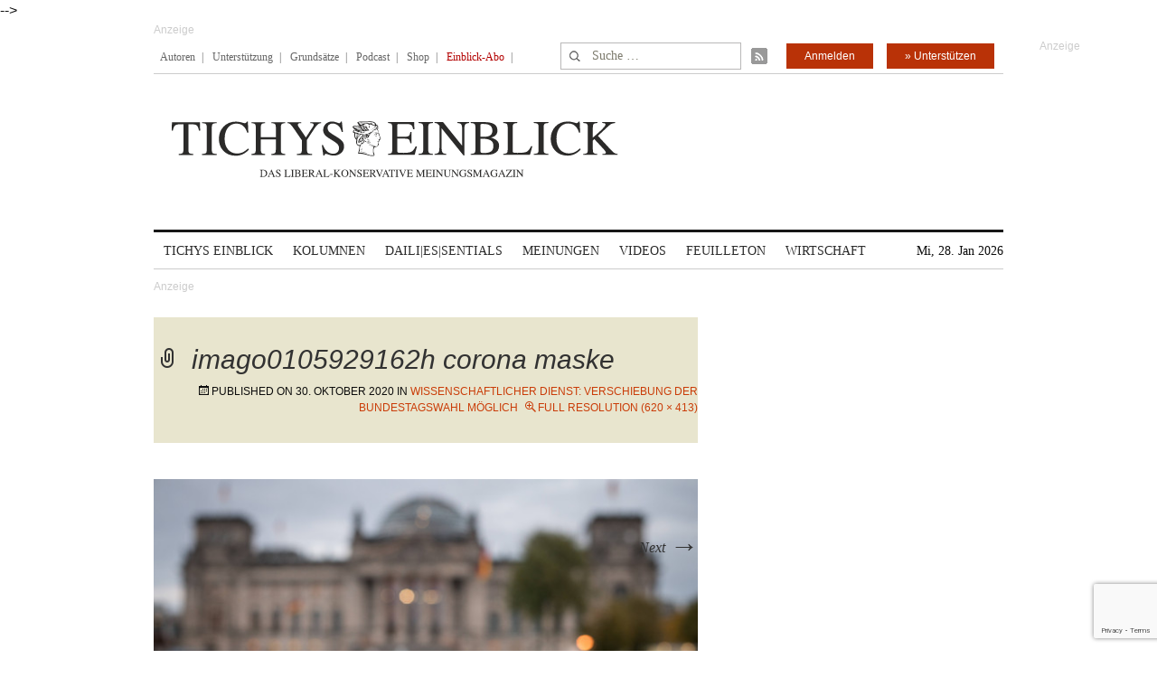

--- FILE ---
content_type: text/html; charset=utf-8
request_url: https://www.google.com/recaptcha/api2/anchor?ar=1&k=6Le6AmwiAAAAAOZstAX0__7Y59Efcp0Wh63ksq_W&co=aHR0cHM6Ly93d3cudGljaHlzZWluYmxpY2suZGU6NDQz&hl=en&v=N67nZn4AqZkNcbeMu4prBgzg&size=invisible&anchor-ms=20000&execute-ms=30000&cb=5baeiiounp1j
body_size: 48464
content:
<!DOCTYPE HTML><html dir="ltr" lang="en"><head><meta http-equiv="Content-Type" content="text/html; charset=UTF-8">
<meta http-equiv="X-UA-Compatible" content="IE=edge">
<title>reCAPTCHA</title>
<style type="text/css">
/* cyrillic-ext */
@font-face {
  font-family: 'Roboto';
  font-style: normal;
  font-weight: 400;
  font-stretch: 100%;
  src: url(//fonts.gstatic.com/s/roboto/v48/KFO7CnqEu92Fr1ME7kSn66aGLdTylUAMa3GUBHMdazTgWw.woff2) format('woff2');
  unicode-range: U+0460-052F, U+1C80-1C8A, U+20B4, U+2DE0-2DFF, U+A640-A69F, U+FE2E-FE2F;
}
/* cyrillic */
@font-face {
  font-family: 'Roboto';
  font-style: normal;
  font-weight: 400;
  font-stretch: 100%;
  src: url(//fonts.gstatic.com/s/roboto/v48/KFO7CnqEu92Fr1ME7kSn66aGLdTylUAMa3iUBHMdazTgWw.woff2) format('woff2');
  unicode-range: U+0301, U+0400-045F, U+0490-0491, U+04B0-04B1, U+2116;
}
/* greek-ext */
@font-face {
  font-family: 'Roboto';
  font-style: normal;
  font-weight: 400;
  font-stretch: 100%;
  src: url(//fonts.gstatic.com/s/roboto/v48/KFO7CnqEu92Fr1ME7kSn66aGLdTylUAMa3CUBHMdazTgWw.woff2) format('woff2');
  unicode-range: U+1F00-1FFF;
}
/* greek */
@font-face {
  font-family: 'Roboto';
  font-style: normal;
  font-weight: 400;
  font-stretch: 100%;
  src: url(//fonts.gstatic.com/s/roboto/v48/KFO7CnqEu92Fr1ME7kSn66aGLdTylUAMa3-UBHMdazTgWw.woff2) format('woff2');
  unicode-range: U+0370-0377, U+037A-037F, U+0384-038A, U+038C, U+038E-03A1, U+03A3-03FF;
}
/* math */
@font-face {
  font-family: 'Roboto';
  font-style: normal;
  font-weight: 400;
  font-stretch: 100%;
  src: url(//fonts.gstatic.com/s/roboto/v48/KFO7CnqEu92Fr1ME7kSn66aGLdTylUAMawCUBHMdazTgWw.woff2) format('woff2');
  unicode-range: U+0302-0303, U+0305, U+0307-0308, U+0310, U+0312, U+0315, U+031A, U+0326-0327, U+032C, U+032F-0330, U+0332-0333, U+0338, U+033A, U+0346, U+034D, U+0391-03A1, U+03A3-03A9, U+03B1-03C9, U+03D1, U+03D5-03D6, U+03F0-03F1, U+03F4-03F5, U+2016-2017, U+2034-2038, U+203C, U+2040, U+2043, U+2047, U+2050, U+2057, U+205F, U+2070-2071, U+2074-208E, U+2090-209C, U+20D0-20DC, U+20E1, U+20E5-20EF, U+2100-2112, U+2114-2115, U+2117-2121, U+2123-214F, U+2190, U+2192, U+2194-21AE, U+21B0-21E5, U+21F1-21F2, U+21F4-2211, U+2213-2214, U+2216-22FF, U+2308-230B, U+2310, U+2319, U+231C-2321, U+2336-237A, U+237C, U+2395, U+239B-23B7, U+23D0, U+23DC-23E1, U+2474-2475, U+25AF, U+25B3, U+25B7, U+25BD, U+25C1, U+25CA, U+25CC, U+25FB, U+266D-266F, U+27C0-27FF, U+2900-2AFF, U+2B0E-2B11, U+2B30-2B4C, U+2BFE, U+3030, U+FF5B, U+FF5D, U+1D400-1D7FF, U+1EE00-1EEFF;
}
/* symbols */
@font-face {
  font-family: 'Roboto';
  font-style: normal;
  font-weight: 400;
  font-stretch: 100%;
  src: url(//fonts.gstatic.com/s/roboto/v48/KFO7CnqEu92Fr1ME7kSn66aGLdTylUAMaxKUBHMdazTgWw.woff2) format('woff2');
  unicode-range: U+0001-000C, U+000E-001F, U+007F-009F, U+20DD-20E0, U+20E2-20E4, U+2150-218F, U+2190, U+2192, U+2194-2199, U+21AF, U+21E6-21F0, U+21F3, U+2218-2219, U+2299, U+22C4-22C6, U+2300-243F, U+2440-244A, U+2460-24FF, U+25A0-27BF, U+2800-28FF, U+2921-2922, U+2981, U+29BF, U+29EB, U+2B00-2BFF, U+4DC0-4DFF, U+FFF9-FFFB, U+10140-1018E, U+10190-1019C, U+101A0, U+101D0-101FD, U+102E0-102FB, U+10E60-10E7E, U+1D2C0-1D2D3, U+1D2E0-1D37F, U+1F000-1F0FF, U+1F100-1F1AD, U+1F1E6-1F1FF, U+1F30D-1F30F, U+1F315, U+1F31C, U+1F31E, U+1F320-1F32C, U+1F336, U+1F378, U+1F37D, U+1F382, U+1F393-1F39F, U+1F3A7-1F3A8, U+1F3AC-1F3AF, U+1F3C2, U+1F3C4-1F3C6, U+1F3CA-1F3CE, U+1F3D4-1F3E0, U+1F3ED, U+1F3F1-1F3F3, U+1F3F5-1F3F7, U+1F408, U+1F415, U+1F41F, U+1F426, U+1F43F, U+1F441-1F442, U+1F444, U+1F446-1F449, U+1F44C-1F44E, U+1F453, U+1F46A, U+1F47D, U+1F4A3, U+1F4B0, U+1F4B3, U+1F4B9, U+1F4BB, U+1F4BF, U+1F4C8-1F4CB, U+1F4D6, U+1F4DA, U+1F4DF, U+1F4E3-1F4E6, U+1F4EA-1F4ED, U+1F4F7, U+1F4F9-1F4FB, U+1F4FD-1F4FE, U+1F503, U+1F507-1F50B, U+1F50D, U+1F512-1F513, U+1F53E-1F54A, U+1F54F-1F5FA, U+1F610, U+1F650-1F67F, U+1F687, U+1F68D, U+1F691, U+1F694, U+1F698, U+1F6AD, U+1F6B2, U+1F6B9-1F6BA, U+1F6BC, U+1F6C6-1F6CF, U+1F6D3-1F6D7, U+1F6E0-1F6EA, U+1F6F0-1F6F3, U+1F6F7-1F6FC, U+1F700-1F7FF, U+1F800-1F80B, U+1F810-1F847, U+1F850-1F859, U+1F860-1F887, U+1F890-1F8AD, U+1F8B0-1F8BB, U+1F8C0-1F8C1, U+1F900-1F90B, U+1F93B, U+1F946, U+1F984, U+1F996, U+1F9E9, U+1FA00-1FA6F, U+1FA70-1FA7C, U+1FA80-1FA89, U+1FA8F-1FAC6, U+1FACE-1FADC, U+1FADF-1FAE9, U+1FAF0-1FAF8, U+1FB00-1FBFF;
}
/* vietnamese */
@font-face {
  font-family: 'Roboto';
  font-style: normal;
  font-weight: 400;
  font-stretch: 100%;
  src: url(//fonts.gstatic.com/s/roboto/v48/KFO7CnqEu92Fr1ME7kSn66aGLdTylUAMa3OUBHMdazTgWw.woff2) format('woff2');
  unicode-range: U+0102-0103, U+0110-0111, U+0128-0129, U+0168-0169, U+01A0-01A1, U+01AF-01B0, U+0300-0301, U+0303-0304, U+0308-0309, U+0323, U+0329, U+1EA0-1EF9, U+20AB;
}
/* latin-ext */
@font-face {
  font-family: 'Roboto';
  font-style: normal;
  font-weight: 400;
  font-stretch: 100%;
  src: url(//fonts.gstatic.com/s/roboto/v48/KFO7CnqEu92Fr1ME7kSn66aGLdTylUAMa3KUBHMdazTgWw.woff2) format('woff2');
  unicode-range: U+0100-02BA, U+02BD-02C5, U+02C7-02CC, U+02CE-02D7, U+02DD-02FF, U+0304, U+0308, U+0329, U+1D00-1DBF, U+1E00-1E9F, U+1EF2-1EFF, U+2020, U+20A0-20AB, U+20AD-20C0, U+2113, U+2C60-2C7F, U+A720-A7FF;
}
/* latin */
@font-face {
  font-family: 'Roboto';
  font-style: normal;
  font-weight: 400;
  font-stretch: 100%;
  src: url(//fonts.gstatic.com/s/roboto/v48/KFO7CnqEu92Fr1ME7kSn66aGLdTylUAMa3yUBHMdazQ.woff2) format('woff2');
  unicode-range: U+0000-00FF, U+0131, U+0152-0153, U+02BB-02BC, U+02C6, U+02DA, U+02DC, U+0304, U+0308, U+0329, U+2000-206F, U+20AC, U+2122, U+2191, U+2193, U+2212, U+2215, U+FEFF, U+FFFD;
}
/* cyrillic-ext */
@font-face {
  font-family: 'Roboto';
  font-style: normal;
  font-weight: 500;
  font-stretch: 100%;
  src: url(//fonts.gstatic.com/s/roboto/v48/KFO7CnqEu92Fr1ME7kSn66aGLdTylUAMa3GUBHMdazTgWw.woff2) format('woff2');
  unicode-range: U+0460-052F, U+1C80-1C8A, U+20B4, U+2DE0-2DFF, U+A640-A69F, U+FE2E-FE2F;
}
/* cyrillic */
@font-face {
  font-family: 'Roboto';
  font-style: normal;
  font-weight: 500;
  font-stretch: 100%;
  src: url(//fonts.gstatic.com/s/roboto/v48/KFO7CnqEu92Fr1ME7kSn66aGLdTylUAMa3iUBHMdazTgWw.woff2) format('woff2');
  unicode-range: U+0301, U+0400-045F, U+0490-0491, U+04B0-04B1, U+2116;
}
/* greek-ext */
@font-face {
  font-family: 'Roboto';
  font-style: normal;
  font-weight: 500;
  font-stretch: 100%;
  src: url(//fonts.gstatic.com/s/roboto/v48/KFO7CnqEu92Fr1ME7kSn66aGLdTylUAMa3CUBHMdazTgWw.woff2) format('woff2');
  unicode-range: U+1F00-1FFF;
}
/* greek */
@font-face {
  font-family: 'Roboto';
  font-style: normal;
  font-weight: 500;
  font-stretch: 100%;
  src: url(//fonts.gstatic.com/s/roboto/v48/KFO7CnqEu92Fr1ME7kSn66aGLdTylUAMa3-UBHMdazTgWw.woff2) format('woff2');
  unicode-range: U+0370-0377, U+037A-037F, U+0384-038A, U+038C, U+038E-03A1, U+03A3-03FF;
}
/* math */
@font-face {
  font-family: 'Roboto';
  font-style: normal;
  font-weight: 500;
  font-stretch: 100%;
  src: url(//fonts.gstatic.com/s/roboto/v48/KFO7CnqEu92Fr1ME7kSn66aGLdTylUAMawCUBHMdazTgWw.woff2) format('woff2');
  unicode-range: U+0302-0303, U+0305, U+0307-0308, U+0310, U+0312, U+0315, U+031A, U+0326-0327, U+032C, U+032F-0330, U+0332-0333, U+0338, U+033A, U+0346, U+034D, U+0391-03A1, U+03A3-03A9, U+03B1-03C9, U+03D1, U+03D5-03D6, U+03F0-03F1, U+03F4-03F5, U+2016-2017, U+2034-2038, U+203C, U+2040, U+2043, U+2047, U+2050, U+2057, U+205F, U+2070-2071, U+2074-208E, U+2090-209C, U+20D0-20DC, U+20E1, U+20E5-20EF, U+2100-2112, U+2114-2115, U+2117-2121, U+2123-214F, U+2190, U+2192, U+2194-21AE, U+21B0-21E5, U+21F1-21F2, U+21F4-2211, U+2213-2214, U+2216-22FF, U+2308-230B, U+2310, U+2319, U+231C-2321, U+2336-237A, U+237C, U+2395, U+239B-23B7, U+23D0, U+23DC-23E1, U+2474-2475, U+25AF, U+25B3, U+25B7, U+25BD, U+25C1, U+25CA, U+25CC, U+25FB, U+266D-266F, U+27C0-27FF, U+2900-2AFF, U+2B0E-2B11, U+2B30-2B4C, U+2BFE, U+3030, U+FF5B, U+FF5D, U+1D400-1D7FF, U+1EE00-1EEFF;
}
/* symbols */
@font-face {
  font-family: 'Roboto';
  font-style: normal;
  font-weight: 500;
  font-stretch: 100%;
  src: url(//fonts.gstatic.com/s/roboto/v48/KFO7CnqEu92Fr1ME7kSn66aGLdTylUAMaxKUBHMdazTgWw.woff2) format('woff2');
  unicode-range: U+0001-000C, U+000E-001F, U+007F-009F, U+20DD-20E0, U+20E2-20E4, U+2150-218F, U+2190, U+2192, U+2194-2199, U+21AF, U+21E6-21F0, U+21F3, U+2218-2219, U+2299, U+22C4-22C6, U+2300-243F, U+2440-244A, U+2460-24FF, U+25A0-27BF, U+2800-28FF, U+2921-2922, U+2981, U+29BF, U+29EB, U+2B00-2BFF, U+4DC0-4DFF, U+FFF9-FFFB, U+10140-1018E, U+10190-1019C, U+101A0, U+101D0-101FD, U+102E0-102FB, U+10E60-10E7E, U+1D2C0-1D2D3, U+1D2E0-1D37F, U+1F000-1F0FF, U+1F100-1F1AD, U+1F1E6-1F1FF, U+1F30D-1F30F, U+1F315, U+1F31C, U+1F31E, U+1F320-1F32C, U+1F336, U+1F378, U+1F37D, U+1F382, U+1F393-1F39F, U+1F3A7-1F3A8, U+1F3AC-1F3AF, U+1F3C2, U+1F3C4-1F3C6, U+1F3CA-1F3CE, U+1F3D4-1F3E0, U+1F3ED, U+1F3F1-1F3F3, U+1F3F5-1F3F7, U+1F408, U+1F415, U+1F41F, U+1F426, U+1F43F, U+1F441-1F442, U+1F444, U+1F446-1F449, U+1F44C-1F44E, U+1F453, U+1F46A, U+1F47D, U+1F4A3, U+1F4B0, U+1F4B3, U+1F4B9, U+1F4BB, U+1F4BF, U+1F4C8-1F4CB, U+1F4D6, U+1F4DA, U+1F4DF, U+1F4E3-1F4E6, U+1F4EA-1F4ED, U+1F4F7, U+1F4F9-1F4FB, U+1F4FD-1F4FE, U+1F503, U+1F507-1F50B, U+1F50D, U+1F512-1F513, U+1F53E-1F54A, U+1F54F-1F5FA, U+1F610, U+1F650-1F67F, U+1F687, U+1F68D, U+1F691, U+1F694, U+1F698, U+1F6AD, U+1F6B2, U+1F6B9-1F6BA, U+1F6BC, U+1F6C6-1F6CF, U+1F6D3-1F6D7, U+1F6E0-1F6EA, U+1F6F0-1F6F3, U+1F6F7-1F6FC, U+1F700-1F7FF, U+1F800-1F80B, U+1F810-1F847, U+1F850-1F859, U+1F860-1F887, U+1F890-1F8AD, U+1F8B0-1F8BB, U+1F8C0-1F8C1, U+1F900-1F90B, U+1F93B, U+1F946, U+1F984, U+1F996, U+1F9E9, U+1FA00-1FA6F, U+1FA70-1FA7C, U+1FA80-1FA89, U+1FA8F-1FAC6, U+1FACE-1FADC, U+1FADF-1FAE9, U+1FAF0-1FAF8, U+1FB00-1FBFF;
}
/* vietnamese */
@font-face {
  font-family: 'Roboto';
  font-style: normal;
  font-weight: 500;
  font-stretch: 100%;
  src: url(//fonts.gstatic.com/s/roboto/v48/KFO7CnqEu92Fr1ME7kSn66aGLdTylUAMa3OUBHMdazTgWw.woff2) format('woff2');
  unicode-range: U+0102-0103, U+0110-0111, U+0128-0129, U+0168-0169, U+01A0-01A1, U+01AF-01B0, U+0300-0301, U+0303-0304, U+0308-0309, U+0323, U+0329, U+1EA0-1EF9, U+20AB;
}
/* latin-ext */
@font-face {
  font-family: 'Roboto';
  font-style: normal;
  font-weight: 500;
  font-stretch: 100%;
  src: url(//fonts.gstatic.com/s/roboto/v48/KFO7CnqEu92Fr1ME7kSn66aGLdTylUAMa3KUBHMdazTgWw.woff2) format('woff2');
  unicode-range: U+0100-02BA, U+02BD-02C5, U+02C7-02CC, U+02CE-02D7, U+02DD-02FF, U+0304, U+0308, U+0329, U+1D00-1DBF, U+1E00-1E9F, U+1EF2-1EFF, U+2020, U+20A0-20AB, U+20AD-20C0, U+2113, U+2C60-2C7F, U+A720-A7FF;
}
/* latin */
@font-face {
  font-family: 'Roboto';
  font-style: normal;
  font-weight: 500;
  font-stretch: 100%;
  src: url(//fonts.gstatic.com/s/roboto/v48/KFO7CnqEu92Fr1ME7kSn66aGLdTylUAMa3yUBHMdazQ.woff2) format('woff2');
  unicode-range: U+0000-00FF, U+0131, U+0152-0153, U+02BB-02BC, U+02C6, U+02DA, U+02DC, U+0304, U+0308, U+0329, U+2000-206F, U+20AC, U+2122, U+2191, U+2193, U+2212, U+2215, U+FEFF, U+FFFD;
}
/* cyrillic-ext */
@font-face {
  font-family: 'Roboto';
  font-style: normal;
  font-weight: 900;
  font-stretch: 100%;
  src: url(//fonts.gstatic.com/s/roboto/v48/KFO7CnqEu92Fr1ME7kSn66aGLdTylUAMa3GUBHMdazTgWw.woff2) format('woff2');
  unicode-range: U+0460-052F, U+1C80-1C8A, U+20B4, U+2DE0-2DFF, U+A640-A69F, U+FE2E-FE2F;
}
/* cyrillic */
@font-face {
  font-family: 'Roboto';
  font-style: normal;
  font-weight: 900;
  font-stretch: 100%;
  src: url(//fonts.gstatic.com/s/roboto/v48/KFO7CnqEu92Fr1ME7kSn66aGLdTylUAMa3iUBHMdazTgWw.woff2) format('woff2');
  unicode-range: U+0301, U+0400-045F, U+0490-0491, U+04B0-04B1, U+2116;
}
/* greek-ext */
@font-face {
  font-family: 'Roboto';
  font-style: normal;
  font-weight: 900;
  font-stretch: 100%;
  src: url(//fonts.gstatic.com/s/roboto/v48/KFO7CnqEu92Fr1ME7kSn66aGLdTylUAMa3CUBHMdazTgWw.woff2) format('woff2');
  unicode-range: U+1F00-1FFF;
}
/* greek */
@font-face {
  font-family: 'Roboto';
  font-style: normal;
  font-weight: 900;
  font-stretch: 100%;
  src: url(//fonts.gstatic.com/s/roboto/v48/KFO7CnqEu92Fr1ME7kSn66aGLdTylUAMa3-UBHMdazTgWw.woff2) format('woff2');
  unicode-range: U+0370-0377, U+037A-037F, U+0384-038A, U+038C, U+038E-03A1, U+03A3-03FF;
}
/* math */
@font-face {
  font-family: 'Roboto';
  font-style: normal;
  font-weight: 900;
  font-stretch: 100%;
  src: url(//fonts.gstatic.com/s/roboto/v48/KFO7CnqEu92Fr1ME7kSn66aGLdTylUAMawCUBHMdazTgWw.woff2) format('woff2');
  unicode-range: U+0302-0303, U+0305, U+0307-0308, U+0310, U+0312, U+0315, U+031A, U+0326-0327, U+032C, U+032F-0330, U+0332-0333, U+0338, U+033A, U+0346, U+034D, U+0391-03A1, U+03A3-03A9, U+03B1-03C9, U+03D1, U+03D5-03D6, U+03F0-03F1, U+03F4-03F5, U+2016-2017, U+2034-2038, U+203C, U+2040, U+2043, U+2047, U+2050, U+2057, U+205F, U+2070-2071, U+2074-208E, U+2090-209C, U+20D0-20DC, U+20E1, U+20E5-20EF, U+2100-2112, U+2114-2115, U+2117-2121, U+2123-214F, U+2190, U+2192, U+2194-21AE, U+21B0-21E5, U+21F1-21F2, U+21F4-2211, U+2213-2214, U+2216-22FF, U+2308-230B, U+2310, U+2319, U+231C-2321, U+2336-237A, U+237C, U+2395, U+239B-23B7, U+23D0, U+23DC-23E1, U+2474-2475, U+25AF, U+25B3, U+25B7, U+25BD, U+25C1, U+25CA, U+25CC, U+25FB, U+266D-266F, U+27C0-27FF, U+2900-2AFF, U+2B0E-2B11, U+2B30-2B4C, U+2BFE, U+3030, U+FF5B, U+FF5D, U+1D400-1D7FF, U+1EE00-1EEFF;
}
/* symbols */
@font-face {
  font-family: 'Roboto';
  font-style: normal;
  font-weight: 900;
  font-stretch: 100%;
  src: url(//fonts.gstatic.com/s/roboto/v48/KFO7CnqEu92Fr1ME7kSn66aGLdTylUAMaxKUBHMdazTgWw.woff2) format('woff2');
  unicode-range: U+0001-000C, U+000E-001F, U+007F-009F, U+20DD-20E0, U+20E2-20E4, U+2150-218F, U+2190, U+2192, U+2194-2199, U+21AF, U+21E6-21F0, U+21F3, U+2218-2219, U+2299, U+22C4-22C6, U+2300-243F, U+2440-244A, U+2460-24FF, U+25A0-27BF, U+2800-28FF, U+2921-2922, U+2981, U+29BF, U+29EB, U+2B00-2BFF, U+4DC0-4DFF, U+FFF9-FFFB, U+10140-1018E, U+10190-1019C, U+101A0, U+101D0-101FD, U+102E0-102FB, U+10E60-10E7E, U+1D2C0-1D2D3, U+1D2E0-1D37F, U+1F000-1F0FF, U+1F100-1F1AD, U+1F1E6-1F1FF, U+1F30D-1F30F, U+1F315, U+1F31C, U+1F31E, U+1F320-1F32C, U+1F336, U+1F378, U+1F37D, U+1F382, U+1F393-1F39F, U+1F3A7-1F3A8, U+1F3AC-1F3AF, U+1F3C2, U+1F3C4-1F3C6, U+1F3CA-1F3CE, U+1F3D4-1F3E0, U+1F3ED, U+1F3F1-1F3F3, U+1F3F5-1F3F7, U+1F408, U+1F415, U+1F41F, U+1F426, U+1F43F, U+1F441-1F442, U+1F444, U+1F446-1F449, U+1F44C-1F44E, U+1F453, U+1F46A, U+1F47D, U+1F4A3, U+1F4B0, U+1F4B3, U+1F4B9, U+1F4BB, U+1F4BF, U+1F4C8-1F4CB, U+1F4D6, U+1F4DA, U+1F4DF, U+1F4E3-1F4E6, U+1F4EA-1F4ED, U+1F4F7, U+1F4F9-1F4FB, U+1F4FD-1F4FE, U+1F503, U+1F507-1F50B, U+1F50D, U+1F512-1F513, U+1F53E-1F54A, U+1F54F-1F5FA, U+1F610, U+1F650-1F67F, U+1F687, U+1F68D, U+1F691, U+1F694, U+1F698, U+1F6AD, U+1F6B2, U+1F6B9-1F6BA, U+1F6BC, U+1F6C6-1F6CF, U+1F6D3-1F6D7, U+1F6E0-1F6EA, U+1F6F0-1F6F3, U+1F6F7-1F6FC, U+1F700-1F7FF, U+1F800-1F80B, U+1F810-1F847, U+1F850-1F859, U+1F860-1F887, U+1F890-1F8AD, U+1F8B0-1F8BB, U+1F8C0-1F8C1, U+1F900-1F90B, U+1F93B, U+1F946, U+1F984, U+1F996, U+1F9E9, U+1FA00-1FA6F, U+1FA70-1FA7C, U+1FA80-1FA89, U+1FA8F-1FAC6, U+1FACE-1FADC, U+1FADF-1FAE9, U+1FAF0-1FAF8, U+1FB00-1FBFF;
}
/* vietnamese */
@font-face {
  font-family: 'Roboto';
  font-style: normal;
  font-weight: 900;
  font-stretch: 100%;
  src: url(//fonts.gstatic.com/s/roboto/v48/KFO7CnqEu92Fr1ME7kSn66aGLdTylUAMa3OUBHMdazTgWw.woff2) format('woff2');
  unicode-range: U+0102-0103, U+0110-0111, U+0128-0129, U+0168-0169, U+01A0-01A1, U+01AF-01B0, U+0300-0301, U+0303-0304, U+0308-0309, U+0323, U+0329, U+1EA0-1EF9, U+20AB;
}
/* latin-ext */
@font-face {
  font-family: 'Roboto';
  font-style: normal;
  font-weight: 900;
  font-stretch: 100%;
  src: url(//fonts.gstatic.com/s/roboto/v48/KFO7CnqEu92Fr1ME7kSn66aGLdTylUAMa3KUBHMdazTgWw.woff2) format('woff2');
  unicode-range: U+0100-02BA, U+02BD-02C5, U+02C7-02CC, U+02CE-02D7, U+02DD-02FF, U+0304, U+0308, U+0329, U+1D00-1DBF, U+1E00-1E9F, U+1EF2-1EFF, U+2020, U+20A0-20AB, U+20AD-20C0, U+2113, U+2C60-2C7F, U+A720-A7FF;
}
/* latin */
@font-face {
  font-family: 'Roboto';
  font-style: normal;
  font-weight: 900;
  font-stretch: 100%;
  src: url(//fonts.gstatic.com/s/roboto/v48/KFO7CnqEu92Fr1ME7kSn66aGLdTylUAMa3yUBHMdazQ.woff2) format('woff2');
  unicode-range: U+0000-00FF, U+0131, U+0152-0153, U+02BB-02BC, U+02C6, U+02DA, U+02DC, U+0304, U+0308, U+0329, U+2000-206F, U+20AC, U+2122, U+2191, U+2193, U+2212, U+2215, U+FEFF, U+FFFD;
}

</style>
<link rel="stylesheet" type="text/css" href="https://www.gstatic.com/recaptcha/releases/N67nZn4AqZkNcbeMu4prBgzg/styles__ltr.css">
<script nonce="sW_A-C5t4NdDIli7TVmN5A" type="text/javascript">window['__recaptcha_api'] = 'https://www.google.com/recaptcha/api2/';</script>
<script type="text/javascript" src="https://www.gstatic.com/recaptcha/releases/N67nZn4AqZkNcbeMu4prBgzg/recaptcha__en.js" nonce="sW_A-C5t4NdDIli7TVmN5A">
      
    </script></head>
<body><div id="rc-anchor-alert" class="rc-anchor-alert"></div>
<input type="hidden" id="recaptcha-token" value="[base64]">
<script type="text/javascript" nonce="sW_A-C5t4NdDIli7TVmN5A">
      recaptcha.anchor.Main.init("[\x22ainput\x22,[\x22bgdata\x22,\x22\x22,\[base64]/[base64]/[base64]/[base64]/[base64]/[base64]/KGcoTywyNTMsTy5PKSxVRyhPLEMpKTpnKE8sMjUzLEMpLE8pKSxsKSksTykpfSxieT1mdW5jdGlvbihDLE8sdSxsKXtmb3IobD0odT1SKEMpLDApO08+MDtPLS0pbD1sPDw4fFooQyk7ZyhDLHUsbCl9LFVHPWZ1bmN0aW9uKEMsTyl7Qy5pLmxlbmd0aD4xMDQ/[base64]/[base64]/[base64]/[base64]/[base64]/[base64]/[base64]\\u003d\x22,\[base64]\\u003d\\u003d\x22,\x22wpPCkcODw59iKDJjwpLDicKEeR9beWHDscOcwo7DgzFvLcK/wpHDt8O4wrjCj8K+LwjDv1zDrsOTKMOYw7hsUXE6YRPDj1pxwpfDv2pweMOXwozCicOrUDsRwqcmwp/DtSzDtncJwrYXXsOIETthw4DDrnTCjRNNfXjCkyJ/[base64]/[base64]/CnCzCjMOYwr7Do8OlQXpswo7DvcKpYW/CrsOjw7lrw7tSdcKaP8OMK8KbwotOT8OCw5how5HDuEVNAj1QEcOvw7xuLsOaShI8O20fTMKhTMO9wrESw7AcwpNbQ8OWKMKAH8OWS0/CqwdZw4ZJw6/[base64]/wodlYRjDhAs1EsK4JcOee8K8wqtCw7wdwpPDr0hUckXDmWMfw5ZjAx5bGsKQw6jDiTJHe2jDo07CiMOqC8Oewq/Ds8OSdBITDC9OeT7DsWjDt0jDnS8Cw7liw6RKwqxTDQ4YGsKxQwRhw7BtOhbCp8KRFFDCrsOCYMKkacOEwqHCgcKQw6AWw6p1wpYae8OQQsK1w6jDqsKPwpEBK8KIw55rwpPCp8OAMcOywosSwq1KUG9aBw0/[base64]/w7/CtsOOwqHDl8OWdcO0worDiGooCsK6d8KTwpJew6rDpMOjUkjDm8OfMADCmsOeV8OgLwt3w5jCoTPDgHzDm8Kcw5vDtMKoX2BiK8K8w5ZScXpMwpvDhRA5VMK5w5/ClcKtAxPDgwhBVzXCkCLDocKhw4rCkyvCk8OFw4vCj2/CkwbDjRwdUcK0SWgmEh7Dvz1iLGkawpXDpMOyEmk3bGbCssKbwrEXI3E8ByDDqcOXw4fCuMO0w4PClC7CocOHwoPCpAthwqjDjsK5woPCqMK/DV/CgsKmw51fw48Aw4fDnMOzw4Iow5lUNg1LUMOCRzTDpHvDm8OaX8O3aMKuw5jDi8K/NMOBw4sfIMOSFFLCiyY/[base64]/DhQlow5HCrMKTVW/[base64]/DhWRJMMKAJRBiFsKvL8KAUhMZIgMsQcKbw5MCw7law47Dr8KLJMOmwrcQw6DDo2NGw5drecKHwoo3T2A1w6gsR8OKw6l1BMKlwoPDrsOVw7cJwokiwqVRe142HcO7wpJpM8KuwpHDhcKEw55iDMKKLy4hwqYWacK/w73DjC80wpLDrj00woEcwqvDgMO0wqbCtcOyw7/DgAlpwr/CqDAJFTzClsKEw6MnHmkpFE/CqTfCpmJTwqNWwpjDrVENwprCkTPDmD/CpsKzYkLDlT3DnlEdKhLDqMKAFFdsw53DrE3DmD/DpVNlw7/DucOfwonDvGJ/w7ZpQ8KVDMOlwpvDm8OxWcOiFMORwoHDtMKXE8OIGcOJPcOUwo3CrcKvw6Mhw5DDsjEaw4hYwpIiw6crwo7DiDbDjj/DgMKXwoTCkktIwrbDgMOnZkslwoDCpG/CsyXCgH3DjHUTwqgiw5Zaw6g/N3lwE0RHPMOeKcOTw5cmwpzChWpBEBcww5/Cu8OeNcKDVlMmwpvDs8Kaw73Dn8Oywpgxw63DncO2PsKLw6bCqMOoVQ88w5/[base64]/Ds8OEdsOtFMOYw68La2bCo8OYw47DusOdNsOxwpIJw4PDmV7ClTpwDl1/wrDDocO7w7LCm8KGwqxmw5JBCcKxOmjCocKTw54Iw7PCim/ChkUfwpPDnX4ZRcK/w7bDsh9MwoNOE8Ktw5R1HgZdQzFKSMK0Mn8dS8KzwpsbEm5gw4F0wrPDvsK5TsOrw4/[base64]/w41vYyPCsHw2w7Baw6PDsgBLFcOHBDHCpcKWwppfTA1uR8K4wrwowozCqcO7wrs3wp/DvDclw6QnBsOfVMKvwrdow57CgMKxwobDgzVJIzXCu1ZdO8KRwqjDv2l+C8K9ScOvwqjCgSEFEA3DqsOmGHvCjWMhAcKSwpbDp8KkVBLDpXPCtMO/LsO/JD3DpMONCcKawp7DhjgVwqnCs8O/OcKIPsOHw73DowR8HUDDnALCqzF2w6YHw5/CqcKrBsKvRcK3wqlxDmFewoTCrMO0w5jCvcO6wq8gOSNIGsOrLsOswqdIKzBnwrNTwqDDncKAw7IWwobDtCdPwpXChH80wpTDocKWWiPDl8O/wpxJw5zDgjzCkWLDlMKVw5dPwr7CsE7Dj8OQw7gIFcOgWWnCnsK3w6ZKLcKyCcK8w4Rqw7Y7FsOqwpNvw7kiEA3ChhY4wotXWRfCqRAsOCjDhDTCj1cVwq01w4/CmWlOWsORdMKFHAXCksONwrXCpWpXwonDicOAWMOwDcKicEMIwonDncKuIcKVw4IJwoUFwpPDnz3Cik8CJnkKScO2w58zN8OPw5zChcKEw7kfSitRwozDtwPCkcK/TkZEBEPCpi/DngMlQ1V1w7PDnFZefsKuRMKaDCDCpcOXw5rDoU7DtsOmSGbDicK/woVCw5ILMAVRCzDDjMOrSMOXZzkOG8ODw40UwpjCvALCnHsDwrDCqcOaLcOIDmHDnS58w7gCwp/DgsKMCEXCv30nC8Ocw7HDgsOVWsOpwrTCjX/DljoTf8KLQSFeGcK6fcKhwpwnw5owwoHCssO5w6PChlgIw5vCkHA/RMO4wogTIcKAOWQDTsKZw57DpMOnwozClyHChsK4woLCoALDrlLDsRfDrMK0OU3DlRnCuTTDmgZKwphvwolIwrrDnRsFwrvCu1sMw73DozLDkHrCsDnCp8OBw44twrvDqsKJM0/CkErCgkNmOnvDpMOZwrHCvsO6R8Kuw7Y4w4fDujA2w7rCg3lZP8Kpw4bChsKUQMKbwp0QwqPDkMOvZsKIwrPCp2zDg8ORJFgeBRFAw4vCpQbCl8Oqwr5rwp7Cu8Khwr/[base64]/w4vDssOTKCDDh8OBb8Khw5HDmEjCiMKuG0p6wo0wwoPDvMOyw5sjUMKQdU7Cl8Kww4bCqgbDp8KIRsKUwqhMKR4OCAB2LgVZwr3Ci8OrdHxTw5XCkRsrwpxQaMKuw7vCgMKYw7jCg0YdZBkBbG5nFW9Pw7vDkiZXFMKzw5FPw5LDnwtwe8O/JcK4X8KTwoDCjsO5ZTxCWALChH5vB8KOIDnCtn07wpTDlsKGTMKow5nCtWDCi8K2wqdVwoBKY8K3w5LDpcOrw65qw5DDncKDwoHDthbCphbCrG7CjcK9w4zDjz/Co8OkwoHCgcKcLxkTw4gowqdKdMOdaVLDgMKhZgnDp8OqKU7ChhjDosOvAcOkYHk5wr/CnH8Zw5wrwpQYwqzCliLDhcK+D8Knwp0SVWNPB8OVScKBe3DCtFJiw4E+aFdDw7zCscKESnrCoFTDpMK8DXXCp8O4ZDRUJcKww6/CuAFbw5vDoMKFw6HCt1N2WsOIeh4nWF4Pw7hrMF57RsOxw6RALis8dGnChsK4w5PCg8O7w5Z6ZUs7wrDCnHnCgBvDlMOFwoIZPcOTJF9/w61fBsKNwqo8PsOcw508wp3Dm0rCusO+O8ODTcK3BMKQO8K/QsO6wr4eIQzDk1jDhSoow4FPwqI3JVQQNMKnCcOBGsO0KcK/WMOqwpLCt2nClcKYwo4TVMOdFMKbwqgiM8K3csO2wrXDrB4XwoJBdjfDgMKrQsOXF8OTwqRyw5fCksOWGTNrYsKVBcO/XcKGBAJcEsKYw7TCrzrDhMO+wpNdCsKzHXEzdsOiwo3CmMOibsKgwoYEL8OxwpEgRGzClkrDnMOJw490eMKswrAtTwFcw7oeDMOcR8Kyw4kQYMOsFDIpwr/CnMKDwqZaw4bDmcKoKHDCoGLCnV8VOcKqw6sqwrfCn1M5VEYWNWgEwqweAG1/[base64]/[base64]/[base64]/DisKAIcKOw6PCo8O7ZUoUS8OVw6PCqcK7w4HCnsKqN33CisOww5PChRDDsDHCmFYDWXnCmcOrwopeXcKiw7RwbsOVRMKcw7whXW7CiSTCpGrDoV/DuMOTKCLDmjkPw7DDjzrCpMKLInBcw47Ct8Orw7sEw454DFR6VgZ9AMKiw7x4w5s9w5jDknZiw4E9w5Vaw5sLwonCtcKvBsO8G3ZfMMKGwoJ3FsOmw7DCncKowopGbsOmw5h1IHBzfcOOSk/Cj8Kzwo4ywodSw4TDg8K0XcKASwDDlMO4wrYgFMO5Vz9CKcKTSj4RBEcFVMKUcl7CvD3CiQtbG1nCi0pswrM9wqAGw47Cl8KBwrTCp8KCRsK9KmPDmw/[base64]/CsEQiw6bCtGTDhcK+woE/J8KiwrxkWsOtIDXDojcKwrl/w6ZRwoHCtzLDj8KJB33DvRjDvzPDiS/CrWBUwoU6R0/CkUnCjm8iL8Khw4LDsMK5LQ3Cuktmw6PDusOvwqwYGXfDs8K2asKsLMOwwoNYEB7Cm8KGQjDDpsKjL0Vhb8Kuw77Cqi3DiMOQw7HCsHrCqzQ+w7/[base64]/wqPCiT91wpfCr8OaLcKAw5bCgsOow6g2YGwzDMO5Z8ONCT0FwqwYLcK3wr7Dtwo3BSbCvMKmwq9bM8K6ZwDCtcKVCxl/[base64]/wqzCuMKKw6/[base64]/[base64]/CkMKEw7ZHw5BUJ8OtwofDuAcMwpbDo37Djn0PHm85w4I3SMK/KMKrw5hHw5MeMsKjw5TClHnCnBHChMO5w43CrcO4LSbDkQvDtAByw7dfwphiNRIjwq3Dq8KaLX52Y8K7wrBwKiN4wppIQjzCtV50UcOdwokKwqRaO8K/fcKyUwUgw5jCgTVyOAkddsKnw7w7X8Kww5TDvH0LwqXCksOdw7hhw6ljwrrCpMK0wpXCkMOsCk7Dv8KTw49qwpxFwpBTwoQOQsKRRMOCw4wJw48+JCnDmGbCvsKPFsO/[base64]/DvMOWw57DploRw6/[base64]/CcOITANfA8Kyw44pw5jDojbDvh/DoyN1KBssUsKBwozDj8KFfRnDkMOzIMO/NcOzwqbDvzgVa39gwpLCmMKDwrFFwrHCjGvCsgrDnGkdwqvChmbDlwLCpR0Fw4k0BHlHwp3DjxXCpsOKw6bCvnPDkcKOPsKxFMO+w6Nfd08/wrppwqQXETDDjHTCjFfDoT/Crx7Cp8K1MMONwo8owozDm0fDi8Knw6xFwrHDuMOfEnwVU8KcIMOdw4QbwrFMw4EaKhbDlUTDpcKRAyDCncKjUEtQwqYxVsKtwrMyw5Q5a2gJw4XDmUzCoTPDpMKED8OfAUbDgTd6f8Kbw6LDk8OrwrfChjc1LwHDu17DiMOow4rDiH/CkSXCqMKsYiDDskbDpUPDmxDCkETCssKgwoNFY8KBOy7Cg1NyX2HCr8KZwpJYwr4lPsOuwqVGw4HCpsO0woh3wpTDicKCw7TChlDDkw4fw7rDiTDDrDgcRQdIfnYdwr5jRsOYwqB3w6FxwrbDhCHDkltWKRJmw5HCrMOVDCM/wqLDmcKrw5jDocOqAzLDscK/cUrCrBbDtkHDqMOOw7HCryBswrMtWgBWAcK8GFfDikYEQGnDnsK8wqHDnsKEURPDvsO8w6YACcKaw4jDu8OLw4PDtsKBKcOewotawrAjwqvCjMO1wrXDtsKIw7DDj8KgwovDgmd4J0HCqsO4F8KFHGVRwpZEwoPCksK3w7zDqT3DgcKtw5zDtlh/FRdXCHfCv0PDmMOTw4N7w5QYA8KPwqjCoMOVw4U+w5VBw5oWwopFwqB6KcOaBcKDI8OgSMKCw7UePsOtcMO6wo3DjgDCksO6SV7CrMOxw5VFw5RnU2d0V23DqH5Rwo/CgcOyf1MDwqLCsgjDjAk9fMOSXWskcgBDaMKiVBRvIsOQc8KAQmXDqcOrRUfDi8Kvw41bVFvCncKdw6vDugvDoz7Dsm5owqTCusKADMKZUsKAdB7Ds8O/[base64]/PMOYwpImwqYiwq5Zw6rDqVXDusKjZ8KITcObNznDksKFwrhXHk7DrG9Cw6dWw5DCuF8Aw60laxJacG3DlnMmQcKnd8K4wrNOZcOdw5PCpsOVwooFNSfCnMKyw6nCjsKuWcKlWAZ8bDZ8wrkHw7wpw75awq7Chj3CmcKLw68CwoJ0HcO/Hi/[base64]/Du8ONw5XDrEllGTMGw6/CrsOJwpduwp7Dpn7Dsiolw5jCvRRowpRQTB0BaV7CpcKdw7rCg8KXwqUeMi/CpyVzwotBP8KRKcKVw4zCiywlLjnCmELDvipKw6cSwr7CqyFDL31fL8OXw4xew78lwrdSw5HDjRjCiRfChcKZwrHDkE8nRsKww4zDokg7RMOdw6zDlsONw7vDgG3Cnl16S8OpT8KDJ8KOw5TClcKHUjd6wrjDkcOEdFhwPMK9dnbCk0A7w5lEV141bsOFWx7Dhl/DiMK1VMO1B1XCknYONMOvXsOWwo/[base64]/[base64]/CvlhNfcKdPlXDiEXCv1DDtwp8OsKtDsKJw4jDv8KdwofDjcOzX8Oew4nDjx7DnUHClA53wps6w5ZjwocrO8KKw7TDuMO3LcKOw6HCmnfDhsKFYMOlwrfDv8O7w5rDgMOBwrtxwpE3w5R6Yi3CkCbDi2sjfcKgfsK/f8KGw4nDlB5iw5pqXRXCiQNbw4gQLlrDjMKbwp7Di8K1wr7DpFRkw4nCvcO/BsO1w7d8w7soc8KTw5Z2MMKLwoTCukPCn8KswozCuRcwL8K0wqdPORPDo8KdFFnCmsO0HUdTRyfDrXnCrEpmw5AdaMKbc8Oww6bCscKOPFTDsMKYwpHCm8K3woIvwqJQUsKGw4nCqcKnw43ChWjCm8K8eAptdy7DucOrwrZ/Hz4uw7rDiWdIGsKdw5NKaMKSbnHCiT/CtW7Dsk82OW3Dp8OOwr0RJsOSVm3Cg8KeCi5gwqrDk8ObwpzDjmrCmClOw6o7bsKmF8OKUAMxwqnClS/DvsOtJjvDoEJnwovDhsO9wr0qfsK/b1DCmMOpXEjCrjRPd8Oee8K/w5PCh8OAeMKcH8OjNVZMworCisK4wpXDl8KQASfCvcOhw7BvesKTw6TDsMOxw4FeF1bCv8K2CVMkfQbCgcOyw7rCosOvRnI2K8ONH8OVw4AYwrkGI2TDi8Ozw6YOwoDCvk/DjE/Di8K5UsKMaSQvIMKOwpFiwq3DnzDDjMOofsOCBwzDjMKjI8KXw5o8eQkZDxteRsODIl3CsMOIW8O0w5PDtMOMNcOjw7ogwqrCkcKAw68cw612YMOfCT1bw5ZCWcOyw5VMwoIIwrXDj8KEwo/[base64]/Ch2DCoTPCkAVcXcOta8KoX8OTecOBe8OpwpAvGVleAxDCncOwThTDtsK/w7PDnhvDnsO9wqVdGRrDvE3Dpg1EwpN5WMKCQMKuw6BVX1MES8OPwrpmIcKwdz3DiiTDpCgKJBkFTsKZwo9/f8KAwptIwrprw7XCs0x3woQOYRzDgcOKY8OzAUTDlQxNCmbDlHTCoMOMT8OKdRZbV2vDl8OOwqHDjyPCtxYxwpjCvQHDlsK9w5DDu8OENMODw4XDtMKOVhYSEcKrw57Dn2lxw7TCpm3DtcKmNnDDqktRdT0qw4nCm3rClsOpw4HCjT1Bwp8/wohVwpc4WnnDojHDgsK6w6HDvcKPasKETjtuWhvCmcKYAznCvF4Nw4HDs2gTwo9qKQF4Axh0w6LDucK6GyB7wp/[base64]/Cn3PCunogwrU/PcK0wpbDocKJwrlCIkjDpEpKEgXDjcOwf8OBcClwwogTBsO0KMOFwq7CmMKqVCPClsO8wqvDizE8wrnCg8O4T8KedsKcDjXCk8OydsO9egAYwqE+wrHClsK/BcO/[base64]/Cl8KPwpJMd8KXwqc8QMOYwpZ9wojDjgBQPcOAwonCpMOJw5RQwqLCvAHCi2ldATI/A2nDmMKbwpNbZmdEw63DqsKdwrHCuEfCnsOsAHY+wrPDhD8uGMOuwo7DuMOEKMKmBsOFwp/DhFFEBi3DiBnCssOIwonDk33CvMO2OifCuMKBw4lge23CjE/[base64]/[base64]/[base64]/CkcKSwrjCgzbCiV3DhkYUwqvDqxRfwr/CihkodsOvMxIoO8K1BsOTNybDjMOKI8Oiwr7CicKXYE8QwohoY0pVw7xRwrnCrMOuw6vClijDkcK3w6plcMOdVmDCv8OIaCdOwrnChUHClcK3OcKmY1VqImfDtsOdw6DDnmnCvC/DmMOCwrhFK8OswqXCow3CnTQ1w5RjEMKUw4TCucKxw7DCgMOKSjfDkcODNj/[base64]/CtcOYLsO7b8KQwpZfFsOUwrcFw73CkMOIwpBlw6EZwqzDuEZiHBLClMOMccKzwpPDhsK9C8KgUMOrJ2fDr8KVw7/[base64]/[base64]/Dq8OfwoLCmsKjPcKBwqzCmiXCkcK4wrMQZ8O1DntPwojDicOZw5TCghrDoGNTw7rDpQ42w7tKw4HCoMOgMj/DgMOLw4Bkwq/Chm4eRhXCi0/DgcKtw7PCgMK0F8Kww6FXFMOaw4/CucOMRTPDqm/[base64]/w5lCw7tPwp/DgsKlw4TClRzDrVtTTMKlw4klKgHCt8Orwol/FyhAwp4dc8KiUzHCtAEBw53DnSXChEQTUW4LIhzDqyEtw47Dk8OXIkwjY8KPw7lrfsKYwrfDp3AgSXccQ8OlVMKEwq/DncOHwqoEw5/DkijDhcOIwowjwo8tw7QLezPDl0ANw6/CiEPDvcKWS8KKwo0awoXChcKYO8OJZsK8w5w/YlTDoUFzAMOpdcKdFcO6woUCKzDClcO+ccOuw4HCvcO9woQrNixqw4vCusKRPcOzwqF2fUTDkFLCmMOXf8OKHVkmw4zDi8KMw5kQa8OewppCGcONw690KMKqw6UdVsKjXDQrwqt1w4XChcKVwonCmsK1T8OkwoTCgA5Ew7jCiG/Dp8KpfcKZA8Oowr0/NMKYKsKLw5cuYMOjw67CqcO5YBsswqsiB8OAw5FBw5Ndw6/DogLCuS3CgsKVwqzCrMKxwrjCvDPCrMKnw7/ClcODScOmBGBGIxFxEgnCl1wdw4vDvEzCgMOYJzwjWcKTDy/DuwbDiF7Dq8OaacK6cBnDp8KyaCHCnMO/[base64]/wphswrPDr8K7XAjDhsKmwpjDqBPCh8KnXMOgwrFvw7rDrmrCt8KXd8KURUplJsKdwonChhBPRcKbU8OLwrhaWMO6IksaPsOtA8OQw7DDhH1gMUYpw7vDt8OgMnLCtcOQwqDCrhrCu1/[base64]/wq3DuMO4w5FrwrAsFFE4w5tIRHkKWmXDqm7DgMOQM8KQesOEw7M/CsO7NsOLw54uwonCiMK/w6vDhVPDqcOAfMKtYD1mQQLDmcOoIcOPw4XDtcKLwpJqw57DuRc2LBXCmg4yXF9KFk4Aw6wbScO5wptCDQPDij3Du8Obwp95wr50fMKrCU7DiycCc8KsVERdw4jCh8OsbcKyd3BAw7lYUmnClcOjQwDCnRZMwrTCqsKrw6ohw5fDvMKHD8OiUGbCunPCrMOwwq/Ckz45wp/[base64]/DgDEvwoHClATDizvDncKWw4guwrIFaE51w7hDBcOMwr4OeCbCjCnCojdaw7F/w5RtBBPDkSbDjsKrw4ZOcMOSwp3CgMOHSHsLw4MkMxYSw4hJCsKqw7slwoY/woh0CcKgLcKGwoZNaGZHKn/[base64]/Cvy5jOMK4GMKRwpDDrMKGwoLCrsOPwqfCkMKkKcOMEkQ7IsOkLGvDqcOTw7YTfCo5JE7DqcK6w6/DnDV9w5ZCw5UCeEXCucOnw5HCisKzwrBCcsKkw7LDg3nDm8KiHXQvwoDDpEohPMO9w5A/w5QQcMOUSylLGkpJwpxJwobCvUIhw5LClMObIFrDm8KGw7nCpMOawozCkcK1woxgwrt4w7/DqlhPwrTCgXAkw7LDm8KOwqR/w6/CozUPwpPDhEvCtMKKwrYLw6gac8KkBiA7wp7CmBXChl/CrFnDr03DuMKxJlZJwrI5w43CnhPCk8O2w4lSwp1qJsK9wozDk8KWw7bCujI2wrXDocOgERgjwqjCmB1/[base64]/wpHDncKEwrDDp8K6w6/CmQ7Ct2fChcOlwrLCssKGw5fCvTnDnMK9N8KgcGTDu8OfwoHDlMOFw5/Cr8OfwrkJYMKewplUVAQKwoYvwq4hBsKnwpfDmR/[base64]/DnXxITMKtIMKtw5rCvMO4Oz1gIEXCo1siwrXDvE18w7/Ci0rCkxN/w7M/T2zCjMOxw54EwqLDsW9JMsKADMKrD8K/WS9wPcKNdsOqw6RvaAbDrEDCu8KJR1VtDwdEwqY7KcKCw5I/w4fCqUdMw6/DiAPCusOIwo/DjwjDiB/Dp0hjwrzDgywxAMO2DFjClBLDssKcwpwZHS1cw6c6CcOpaMK9KWc3NT3DmlPDncKFIMOMGMOWdXjCisK3eMOeb0LCtwzCk8KMCsOVwrvDrRsRSRo6w4LDkcK4w6rDhcOIw4DCusKBYiZvw7/[base64]/HMO4L2NVEmDDpStjLAYHw7k9bg3CtxseOw7CiS9xwpRzwoV5GcO1YsOWwpbCucO9QcKZw4dnFQ8FesKPwqLDq8OtwqJYw7Agw4/DpcKQRsOqwoI7S8KjwpFfw73CuMOaw5BDAMKDIMO9d8K5w6Few7Bjw7xbw7PCkDAVw6fCuMKYw7FGdMKjLiTCjMKYegnCt3fCisOIwp/DqiMPw6nCnMObTcOra8OUwpAMSnxkw7/DvcO0wpxIXUrDjcK+wq7Cm3tsw4/DqMO6TmTDssOfLBjCnMO/DxXDqH0cwr7CtwTDh1JYw71FR8KKJV9XwqXCncKpw6DCrcKJwq/DjUJUPcKswpXCsMK7F3x+w4TDhjpQw4vDuhBKw7/DssOiFm7DrVXCk8KbD2J3w4bCn8OGw5QUwpnCvsO6wqR+w7TCs8KFDVteKygKKcKDw5PDjWU+w5Q+G1jDjsOIZsK5MsOXXkNHwqnDjFlww6/ClnfDh8O1w64RTMO+wqNlQ8KUb8K3w69Xw5vDqMKDYT/CsMKtw4vCk8OkwobCt8KldR0TwqMSEmrCrcK9wqnCucKww6rDm8OJw5TCkAfDuxtAwq7DgMO/FRNcYgbDqj91w4XCncKMwoLDh1nClsKdw7VCwpDCo8Ksw5h0WMOFwqfCpCXCjQvDiVhJfzPCtWETejAqwp1DacOIeBgFYCfDvcOtw6Fbw4R0w5fDiwbDpXrDhsKhwrTClMOzwqN0FcKtc8Kud2ImT8KIw4HChhFwH2zDncK8Q1fChcKdwo8VwoXCmDvCpyzCjF/ClErCuMOfSMK6DMOQH8O/[base64]/Ch39+wqLCiVNOesOSwr/DrMKKwr58w5V1wqrCt8KXwrbCucO8KcKPw7/[base64]/wosnw4NnSy9JdmrDu2TDmsKTVxdpwrkjZgjCsF4LQMKDO8OFw63CgA7CssK1wqDCo8K5f8OqZirCmw9Pw4jDhFXCpsO+wpwRw4/DkcKVBCjDiREcwobDpwp2XjDCscK5wqUBwp7ChjgQf8Kfw7hwwp3DrsKOw53DsVcsw4HCgsKEwoJIw6B+NMOlw7/CjMK3NsOVMsKUwojCvsKew5V6w4XCj8Kpw5JtZ8KQTcO6A8Orw5/CrWLCt8O8BCPDvlHCmRY/w4bClcKMI8Opwo95wqgZOFQwwp0BF8Kyw4wXNUUCwrMMwpnDtGjCkcKxFEI6w7vDtjZ0DcOxwr3DqcOKwqXDp07DqsKsHz17wp/CjmgmBsKpwp9mwpfDoMOBw6c6w4U/w4bDtxd+QjXDisOkLiViw5vCiMKIJwR0wrjCmVLCri1dKTrDrloEFSzCulPCjDFwHE3CnsK/[base64]/CiMKSwrLDjcO4BRrDpMKiB8KcwpUtRcKzXMO4E8KKDBgIwr02dMOyEjHDrGnDgSDCusOme03DmF/CtMOPwrvDhljChcKxwrcKLkEnwqlEw7Mbwo/[base64]/Cyc7w5TDtC/Dq8O7OQsgdloOw7vCillFQWoVLUbDrXbDlStzfwRRwrjDnw7CkwxaJmQSfgM3AsKdwog6OzXDrMK3wrctw504BcO4X8OxFxxJBMOLwoxaw41mw5/[base64]/BsKHacO+w4zCtMKDwovClV9/w5DCpMKJWCQsB8KBKhjDny7CrQjCjcKCFMKTw7TDhMOgdX3CpcK7w5UGOcKJw6/DuFjCksKAJnLCkUvCogfCsEnDr8ODw6p6w6vCoRDCkWNGwpYJw5RFdsKAe8OAw5JLwq5rwrzCkWnCrk0rw6vCpD/[base64]/w7zDskfDrMO/[base64]/dnZ8FSIYwoN5wqwnLMKzw5xDw5HDilp7woDCtk15woPCoVIHUcObwqXDncKxwrnCpyZ5VBfDmsOoT2lfYMK6fj/[base64]/DnygjJHBtbQ8gw55Jw4jCm1V0wovDpB3Cr0jDosOBH8O6FcK/w7FsSxnDrcO3BEfDmMOfwr3DkybDr1xLwo/CoyoRwofDrAHDj8Opw4xCw43DmMOew4kbwoIDwrhZw48QM8K+GsOYZ23DhcKBbkMgO8O+w5MCw6fDo13CnCZqw5nChcO/[base64]/DglQsNFx1VCTCkTrDng/DtsO1ZiA9XMK/wrjDjXXDnjHDosKwwoDDoMOdwqhRwoxUDU/[base64]/DklzCli3DkTnDrFFKwqPDpDfDlsOSEwY8E8K/wolDw4IDw4DDoxUkw6lPMMKnVxDCmcKROcOdYHjCjxPDoxFSHRclOsOuDMKcw75Pw4hyCcOFwqfCll0FIAvDn8O+w5AGKsOyMiPDssO1wqDDiMORwpNFw5B7VV0aOGfCmCrChEzDti/[base64]/DpHB/Nj7Dp0hXAmFqw4paaCfCtMOWNm/CkDBLwq0PM3MtwpLDlsOkw7jCvsO4wolQw4zCmCd5wrvDmsKlw6bDi8OVGipzR8KzT2XCscOOeMKtLHTCgSYSwrzCncOIw7rClMKpwo00IcKdAAPCucOow604w4PDjz/[base64]/[base64]/chIGZsOMe8OowqTCnzoKViRHw6N4wrHCtsKWw4kHDMOkPcKdw5Nqw4fDi8OCw4RbdsOVI8KcI3DDv8Kww6o0wq1mEkMgeMK3wq9nw5QnwrlQKsKjwo51w65nFcKqfcOPw7g2wobChE3DkcKtwoLDosODODQFKsO4QxfDrsKtwoZ1w6TCucO1L8OmwovCmsO9w7o/esK1wpURYRzDvw8qRMOhw5fDqcOjw4gpcX/Dvw3DtsOkRBTDrRJ6WMKhPXrDncOwSsOaOcObwopcM8OZwoTCucOMwr3CtC8FBBLDrAkxw4x0w7wpQsK5wrHCh8K2w79uw6jCu3oLw77Ck8O4wofDlmtWwpMEwr8OEMKtw67DoibCgQHDmMKcV8OEwp/DncKlDcKiw7DCgcOMw4Iew7tSCVXDqcK8TT00wqXDjMOrwp/DocOxwrcTw7XCgsOowqADwrjChcORwoHDpsOITRYZQSzDhcKyBMKjeSDDmx41MnzCrgVxw7jChCHClMO4wrEmwqQdVUd4e8O/w5MhGWZ3wrLDohYIw4/DnsOPaGZ4wrxhwo7DncO8A8K/w5vCi3Jaw7bDnsOKUXvDiMOswrXCiQoLNU1nw5RvSsKwYjrCpAjDn8KgIsKmX8O+wqrDqTHCssOeRMK2wo/DksOHecKYwrApw77CkgNPK8Oywo5VGHHCpELDj8KYwqzDosO7w7dywrvCnkdAGcOFw6NRw75iw7p+wqzCisKxEMKnwoLDgcKyUVoWTDnDjE8NJ8KCwqsTWTEaO2jDh1/DlsK/w50td8KxwqgRaMOCw7vDj8K9d8KBwppMwodJwpjCq2/[base64]/Dmy8JwpXDkcOmw5wSw5TDn8O6IcOdNg1xwp7ClwDDgFEawrPClh9Owr/DkcK8aXk2M8OGJigNWXbDp8KHWcKowqvDncO3Kw41wolNXcKrdMO1UsOEKsObEsOvwojDsMOGEFPCnw9kw6DClsKnSMKtwp51w57DjMO8PhtGfcOWw73Cl8OtUAYeZsOrw4tbw6LDvWjCqsK1wrJxC8KBe8OiM8KnwrbCsMORAGwUw6Rjw7YLwpfCgAnChMK/NcK7w4bCjyoYwrdGwo12wrECwr3DowHDrnTCo24Mw4nCi8OwwqrDjXvCu8O9w6TDh1HDiR3CoXnCksOLQG3DpR3DpcOeworCmMK6O8KSRsKkBcKDHsOzw6rCpsOVwoXCn08iLSFdT2xKc8KFH8O6w5nDrMO0w5pKwq3DqEkSO8KSazdJOsOOU0lVwqcXwoQJCcK/[base64]/woUtw5Biw7nCm8OwwoZqwrrDmErCpMKhAcOowpBTFCw1YjDCvAxdXzbDg1vCnm8IwrsPw6PDtzg2ZsOREMOVfcKcw4vDhH5ME33CoMOAwrcNw5gCwrnCjcKWwptpWXQJM8KzVMOZwqQEw65nwrMGZMKNwr9uw6Vvw5o5w4/CssKQPcOLbVBKwobCg8OUOcONLwjDtMK4w6bDtMKvwosmQcOHwo/CoT3DhMKLw7rDssONbMOAwrTCo8OgJMKLwrvCp8OGcMKAwplaFcKMwr7DlsOpd8OyMMOzGg/DuWEew7xbw4HCkMKiNMKjw6jDvVZswrbCnsKZwpxBRDbCmcKQXcOuwrLDolXDoAZ7wrUNwrsmw7NQIl/CoCcQwobCg8KkQsKlIEvCs8KzwqMYw5LDvCBqw6wlPC/DpFbCmgI/[base64]/am/[base64]/DosO6YsOww7nDkMKseMK2w7htJlLCm3bDgwjDisOewrF1c0vDmBXChkdWwrxfw7QZw4d/[base64]/w6/CoMKWPMOMC30EGcOvwr4vwojCiMK9asOrwqbDs1rDgsKlVcKEYcK2w6o1w7HDkC52w67DusOJw4vDrmDCt8KjTsKOHXNkYi8ZVwVmw4dUYcKSLMOKw6PCoMKFw4vDmDHCqsKWLGrDpHrClsODwpJEKzcGwoE+w4dIw5PCg8KKwpzDi8OPIMOAESNHw6o0woUIwpgxw4/Cm8KGShLCqcK9f2jCljrDg1rDncODwpbCrcOFAMKSV8KFw44rK8KXKcKkw4U8IU7DpmLDg8OXw4/[base64]/[base64]/wrvDu8KnPTMEYBTDvRkaw5vClMKpI0ZWwqRrN8OBw4rCp0LDhToxw4IUHMOmRMKXISzDkCLDlMOhwrHDtsKafS8Rd3d4w6JGw6Ipw4XDvMOCKWLCisKqw4gmFBN1w7RAw63ClcORw7sOPcONw4E\\u003d\x22],null,[\x22conf\x22,null,\x226Le6AmwiAAAAAOZstAX0__7Y59Efcp0Wh63ksq_W\x22,0,null,null,null,0,[21,125,63,73,95,87,41,43,42,83,102,105,109,121],[7059694,536],0,null,null,null,null,0,null,0,null,700,1,null,0,\[base64]/76lBhnEnQkZnOKMAhnM8xEZ\x22,0,0,null,null,1,null,0,1,null,null,null,0],\x22https://www.tichyseinblick.de:443\x22,null,[3,1,1],null,null,null,1,3600,[\x22https://www.google.com/intl/en/policies/privacy/\x22,\x22https://www.google.com/intl/en/policies/terms/\x22],\x22UTx14e3KVO2kkWXJKL23yNke5tB1GvffWpDZdWTmJtM\\u003d\x22,1,0,null,1,1769588169054,0,0,[217,35],null,[244,23,228,217,82],\x22RC-5Of0S-Cc1EiP6w\x22,null,null,null,null,null,\x220dAFcWeA7g7Bx0oxjtMC6j1ZFxjojfTpmsJbU7L8NBsDkacBj5DTDWl19FA8uv_eGW-x9sELM7xa8iNtOw81Z7PpICPqXTcGAnBw\x22,1769670969351]");
    </script></body></html>